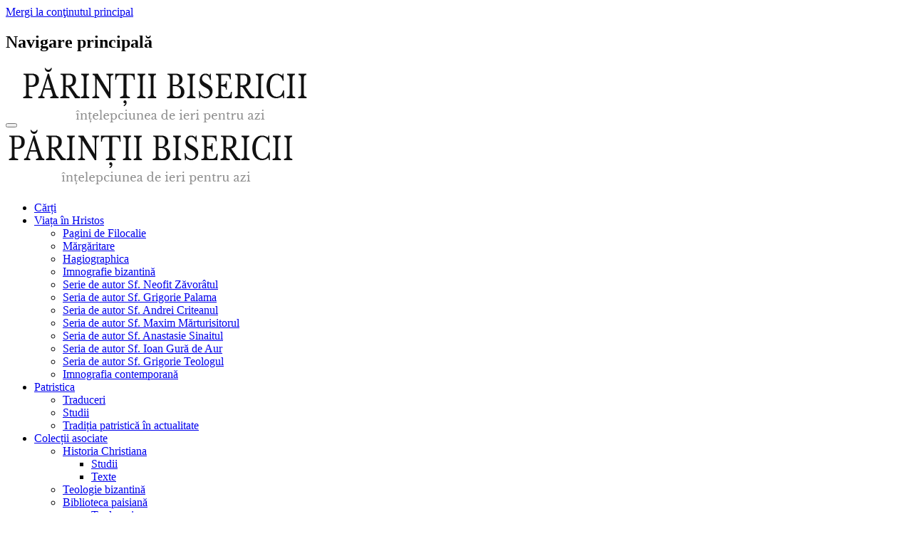

--- FILE ---
content_type: text/html; charset=UTF-8
request_url: https://patristica.ro/biserica-asiriana-rasaritului
body_size: 11066
content:
<!DOCTYPE html>
<html lang="ro" dir="ltr" prefix="og: https://ogp.me/ns#" class="no-js">
  <head>
    <meta charset="utf-8" />
<meta name="keywords" content="Biserica Siro-Orientală,Biserica Asiriană,nestorianism,istoria bisericii,historia christiana,istoria crestinismului,misiune creștină" />
<link rel="canonical" href="https://patristica.ro/biserica-asiriana-rasaritului" />
<meta property="og:url" content="https://patristica.ro/biserica-asiriana-rasaritului" />
<meta property="og:title" content="Biserica Asiriană a Răsăritului" />
<meta property="og:image" content="https://patristica.ro/sites/default/files/styles/blog/public/articol/2021/03/15490_0.jpg?itok=LNcs8rMz" />
<meta name="MobileOptimized" content="width" />
<meta name="HandheldFriendly" content="true" />
<meta name="viewport" content="width=device-width, initial-scale=1, maximum-scale=1, user-scalable=no" />
<style>div#sliding-popup, div#sliding-popup .eu-cookie-withdraw-banner, .eu-cookie-withdraw-tab {background: #0779bf} div#sliding-popup.eu-cookie-withdraw-wrapper { background: transparent; } #sliding-popup h1, #sliding-popup h2, #sliding-popup h3, #sliding-popup p, #sliding-popup label, #sliding-popup div, .eu-cookie-compliance-more-button, .eu-cookie-compliance-secondary-button, .eu-cookie-withdraw-tab { color: #ffffff;} .eu-cookie-withdraw-tab { border-color: #ffffff;}</style>
<meta http-equiv="ImageToolbar" content="false" />
<link rel="icon" href="/sites/default/files/favicon-patristica.png" type="image/png" />
<link rel="alternate" hreflang="ro" href="https://patristica.ro/biserica-asiriana-rasaritului" />

    <title>Biserica Asiriană a Răsăritului | Părinții Bisericii</title>
    <link rel="stylesheet" media="all" href="/sites/default/files/css/css_Q5fff-3dFfq5G9t6E5Iw6eQa5mdcBhj5OjzmwxIPXx4.css?delta=0&amp;language=ro&amp;theme=patristica2019&amp;include=[base64]" />
<link rel="stylesheet" media="all" href="/sites/default/files/css/css_W5wdsYIPaa5vgph-M7iZuNz5SGSL9XNeJ1McqznF7gQ.css?delta=1&amp;language=ro&amp;theme=patristica2019&amp;include=[base64]" />

    <script type="application/json" data-drupal-selector="drupal-settings-json">{"path":{"baseUrl":"\/","pathPrefix":"","currentPath":"node\/143","currentPathIsAdmin":false,"isFront":false,"currentLanguage":"ro"},"pluralDelimiter":"\u0003","suppressDeprecationErrors":true,"ajaxPageState":{"libraries":"[base64]","theme":"patristica2019","theme_token":null},"ajaxTrustedUrl":{"\/search\/node":true},"gtag":{"tagId":"UA-38717820-27","consentMode":false,"otherIds":["G-KLC3LPN9BD"],"events":[],"additionalConfigInfo":[]},"eu_cookie_compliance":{"cookie_policy_version":"1.0.0","popup_enabled":true,"popup_agreed_enabled":false,"popup_hide_agreed":false,"popup_clicking_confirmation":false,"popup_scrolling_confirmation":false,"popup_html_info":"\u003Cdiv aria-labelledby=\u0022popup-text\u0022  class=\u0022eu-cookie-compliance-banner eu-cookie-compliance-banner-info eu-cookie-compliance-banner--opt-in\u0022\u003E\n  \u003Cdiv class=\u0022popup-content info eu-cookie-compliance-content\u0022\u003E\n        \u003Cdiv id=\u0022popup-text\u0022 class=\u0022eu-cookie-compliance-message\u0022 role=\u0022document\u0022\u003E\n      \u003Ch2\u003EFolosim cookie-uri pentru a \u00eembun\u0103t\u0103\u021bi experien\u021ba dumneavoastr\u0103 pe acest site.\u003C\/h2\u003E\n\u003Cp\u003EPrin continuarea navig\u0103rii \u00een aceast\u0103 pagin\u0103 confirma\u021bi acceptarea utiliz\u0103rii fi\u0219ierelor de tip cookie.\u003C\/p\u003E\n\n              \u003Cbutton type=\u0022button\u0022 class=\u0022find-more-button eu-cookie-compliance-more-button\u0022\u003EMai multe informa\u021bii\u003C\/button\u003E\n          \u003C\/div\u003E\n\n    \n    \u003Cdiv id=\u0022popup-buttons\u0022 class=\u0022eu-cookie-compliance-buttons\u0022\u003E\n            \u003Cbutton type=\u0022button\u0022 class=\u0022agree-button eu-cookie-compliance-secondary-button\u0022\u003ESunt de acord\u003C\/button\u003E\n              \u003Cbutton type=\u0022button\u0022 class=\u0022decline-button eu-cookie-compliance-default-button\u0022\u003ENu, mul\u021bumesc\u003C\/button\u003E\n          \u003C\/div\u003E\n  \u003C\/div\u003E\n\u003C\/div\u003E","use_mobile_message":false,"mobile_popup_html_info":"\u003Cdiv aria-labelledby=\u0022popup-text\u0022  class=\u0022eu-cookie-compliance-banner eu-cookie-compliance-banner-info eu-cookie-compliance-banner--opt-in\u0022\u003E\n  \u003Cdiv class=\u0022popup-content info eu-cookie-compliance-content\u0022\u003E\n        \u003Cdiv id=\u0022popup-text\u0022 class=\u0022eu-cookie-compliance-message\u0022 role=\u0022document\u0022\u003E\n      \n              \u003Cbutton type=\u0022button\u0022 class=\u0022find-more-button eu-cookie-compliance-more-button\u0022\u003EMai multe informa\u021bii\u003C\/button\u003E\n          \u003C\/div\u003E\n\n    \n    \u003Cdiv id=\u0022popup-buttons\u0022 class=\u0022eu-cookie-compliance-buttons\u0022\u003E\n            \u003Cbutton type=\u0022button\u0022 class=\u0022agree-button eu-cookie-compliance-secondary-button\u0022\u003ESunt de acord\u003C\/button\u003E\n              \u003Cbutton type=\u0022button\u0022 class=\u0022decline-button eu-cookie-compliance-default-button\u0022\u003ENu, mul\u021bumesc\u003C\/button\u003E\n          \u003C\/div\u003E\n  \u003C\/div\u003E\n\u003C\/div\u003E","mobile_breakpoint":768,"popup_html_agreed":false,"popup_use_bare_css":false,"popup_height":"auto","popup_width":"100%","popup_delay":1000,"popup_link":"\/politica-de-confidentialitate","popup_link_new_window":true,"popup_position":false,"fixed_top_position":true,"popup_language":"ro","store_consent":false,"better_support_for_screen_readers":false,"cookie_name":"","reload_page":false,"domain":"","domain_all_sites":false,"popup_eu_only":false,"popup_eu_only_js":false,"cookie_lifetime":100,"cookie_session":0,"set_cookie_session_zero_on_disagree":0,"disagree_do_not_show_popup":false,"method":"opt_in","automatic_cookies_removal":true,"allowed_cookies":"","withdraw_markup":"\u003Cbutton type=\u0022button\u0022 class=\u0022eu-cookie-withdraw-tab\u0022\u003ESet\u0103ri GDRP\u003C\/button\u003E\n\u003Cdiv aria-labelledby=\u0022popup-text\u0022 class=\u0022eu-cookie-withdraw-banner\u0022\u003E\n  \u003Cdiv class=\u0022popup-content info eu-cookie-compliance-content\u0022\u003E\n    \u003Cdiv id=\u0022popup-text\u0022 class=\u0022eu-cookie-compliance-message\u0022 role=\u0022document\u0022\u003E\n      \u003Ch2\u003EFolosim cookie-uri pentru a \u00eembun\u0103t\u0103\u021bi experien\u021ba dumneavoastr\u0103 pe acest site.\u003C\/h2\u003E\n\u003Cp\u003EA\u021bi confirmat acceptarea utiliz\u0103rii fi\u0219ierelor de tip cookie.\u003C\/p\u003E\n\n    \u003C\/div\u003E\n    \u003Cdiv id=\u0022popup-buttons\u0022 class=\u0022eu-cookie-compliance-buttons\u0022\u003E\n      \u003Cbutton type=\u0022button\u0022 class=\u0022eu-cookie-withdraw-button \u0022\u003ERetrage consim\u021b\u0103m\u00e2ntul\u003C\/button\u003E\n    \u003C\/div\u003E\n  \u003C\/div\u003E\n\u003C\/div\u003E","withdraw_enabled":false,"reload_options":0,"reload_routes_list":"","withdraw_button_on_info_popup":false,"cookie_categories":[],"cookie_categories_details":[],"enable_save_preferences_button":true,"cookie_value_disagreed":"0","cookie_value_agreed_show_thank_you":"1","cookie_value_agreed":"2","containing_element":"body","settings_tab_enabled":false,"olivero_primary_button_classes":"","olivero_secondary_button_classes":"","close_button_action":"close_banner","open_by_default":true,"modules_allow_popup":true,"hide_the_banner":false,"geoip_match":true,"unverified_scripts":[]},"colorbox":{"transition":"elastic","speed":350,"opacity":0.85,"slideshow":false,"slideshowAuto":true,"slideshowSpeed":2500,"slideshowStart":"start slideshow","slideshowStop":"stop slideshow","current":"{current} of {total}","previous":"\u00ab Prev","next":"Next \u00bb","close":"Close","overlayClose":true,"returnFocus":true,"maxWidth":"98%","maxHeight":"98%","initialWidth":"300","initialHeight":"250","fixed":true,"scrolling":true,"mobiledetect":false,"mobiledevicewidth":"480px"},"blazy":{"loadInvisible":false,"offset":100,"saveViewportOffsetDelay":50,"validateDelay":25,"loader":true,"unblazy":false,"visibleClass":false},"blazyIo":{"disconnect":false,"rootMargin":"0px","threshold":[0,0.25,0.5,0.75,1]},"slick":{"accessibility":true,"adaptiveHeight":false,"autoplay":false,"pauseOnHover":true,"pauseOnDotsHover":false,"pauseOnFocus":true,"autoplaySpeed":3000,"arrows":true,"downArrow":false,"downArrowTarget":"","downArrowOffset":0,"centerMode":false,"centerPadding":"50px","dots":false,"dotsClass":"slick-dots","draggable":true,"fade":false,"focusOnSelect":false,"infinite":true,"initialSlide":0,"lazyLoad":"ondemand","mouseWheel":false,"randomize":false,"rtl":false,"rows":1,"slidesPerRow":1,"slide":"","slidesToShow":1,"slidesToScroll":1,"speed":500,"swipe":true,"swipeToSlide":false,"edgeFriction":0.35,"touchMove":true,"touchThreshold":5,"useCSS":true,"cssEase":"ease","cssEaseBezier":"","cssEaseOverride":"","useTransform":true,"easing":"linear","variableWidth":false,"vertical":false,"verticalSwiping":false,"waitForAnimate":true},"user":{"uid":0,"permissionsHash":"e5529d013db5e282e1f73280f6b57453883740562bedb7928916e53e4c7c4468"}}</script>
<script src="/sites/default/files/js/js_4-DD4T2dTRE3f97mSBSgiZxTg8miRxzoqQOTr7mkaBw.js?scope=header&amp;delta=0&amp;language=ro&amp;theme=patristica2019&amp;include=[base64]"></script>
<script src="/modules/google_tag/js/gtag.js?t95gi8"></script>

  </head>
  <body class="lang-ro section-biserica-asiriana-rasaritului path-node node--type-article page-node-type-article">
  <a href="#main-content" class="show-on-focus skip-link">
    Mergi la conţinutul principal
  </a>
  
    <div class="dialog-off-canvas-main-canvas" data-off-canvas-main-canvas>
    
<div class="off-canvas-wrapper">
  <div class="inner-wrap off-canvas-wrapper-inner" id="inner-wrap" data-off-canvas-wrapper>
    <aside id="left-off-canvas-menu" class="off-canvas left-off-canvas-menu position-left" role="complementary" data-off-canvas>
      
    </aside>

    <aside id="right-off-canvas-menu" class="off-canvas right-off-canvas-menu position-right" role="complementary" data-off-canvas>
      
    </aside>

    <div class="off-canvas-content" data-off-canvas-content>
      
	 <div id="header" data-sticky-container="" class="sticky-container">
	      <div id="subheader" class="sticky is-stuck" data-sticky data-options="marginTop:0;stickTo:top;" data-sticky-on="small" style="width:100%">
				  <header class="" role="banner" aria-label="Antet sit">
															  <div class="">
						  <div>
    <nav role="navigation" aria-labelledby="block-patristica2019-main-menu-menu" id="block-patristica2019-main-menu" class="block-patristica2019-main-menu">
            
  <h2 class="block-title visually-hidden" id="block-patristica2019-main-menu-menu">Navigare principală</h2>
  

        

      <div >
      <div class="title-bar" data-responsive-toggle="main-menu" data-hide-for="large">
        <button class="menu-icon" type="button" data-toggle></button>        
		<span class="logo-small-img"><a href="/" title="Părinții Bisericii Acasă"><img alt="Părinții Bisericii logo" title="Părinții Bisericii Acasă" class="logo" src="/sites/default/files/tema/logo.png" />
</a></span>
      </div>
      <nav class="top-bar" id="main-menu" role="navigation">
        
		<span class="logo logo-large-img"><a href="/" title="Părinții Bisericii Acasă"><img alt="Părinții Bisericii logo" title="Părinții Bisericii Acasă" class="logo" src="/sites/default/files/tema/logo.png" />
</a></span>		
		 
        <div class="grid-container meniupatristica">
                                <ul class="menu vertical large-horizontal" data-back-button="&lt;li class=&quot;js-drilldown-back&quot;&gt;&lt;a&gt;Înapoi&lt;/a&gt;&lt;/li&gt;" data-responsive-menu="drilldown large-dropdown">
                                        <li>
        <a href="/carti" data-drupal-link-system-path="carti">Cărți</a>
              </li>
                              <li class="has-submenu menu-item--expanded">
        <a href="/viata-hristos" data-drupal-link-system-path="taxonomy/term/1">Viața în Hristos</a>
                                          <ul class="submenu menu vertical" data-submenu>
                                        <li>
        <a href="/pagini-de-filocalie" data-drupal-link-system-path="taxonomy/term/2">Pagini de Filocalie </a>
              </li>
                              <li>
        <a href="/margaritare" data-drupal-link-system-path="taxonomy/term/4">Mărgăritare</a>
              </li>
                              <li>
        <a href="/hagiographica" data-drupal-link-system-path="taxonomy/term/5">Hagiographica</a>
              </li>
                              <li>
        <a href="/imnografie-bizantina" data-drupal-link-system-path="taxonomy/term/6">Imnografie bizantină</a>
              </li>
                              <li>
        <a href="/serie-de-autor-sf-neofit-zavoratul" data-drupal-link-system-path="taxonomy/term/7">Serie de autor Sf. Neofit Zăvorâtul</a>
              </li>
                              <li>
        <a href="/seria-de-autor-sf-grigorie-palama" data-drupal-link-system-path="taxonomy/term/566">Seria de autor Sf. Grigorie Palama</a>
              </li>
                              <li>
        <a href="/seria-de-autor-sf-andrei-criteanul" data-drupal-link-system-path="taxonomy/term/567">Seria de autor Sf. Andrei Criteanul</a>
              </li>
                              <li>
        <a href="/seria-de-autor-sf-maxim-marturisitorul" data-drupal-link-system-path="taxonomy/term/568">Seria de autor Sf. Maxim Mărturisitorul</a>
              </li>
                              <li>
        <a href="/seria-de-autor-sf-anastasie-sinaitul" data-drupal-link-system-path="taxonomy/term/569">Seria de autor Sf. Anastasie Sinaitul</a>
              </li>
                              <li>
        <a href="/seria-de-autor-sf-ioan-gura-de-aur" data-drupal-link-system-path="taxonomy/term/572">Seria de autor Sf. Ioan Gură de Aur</a>
              </li>
                              <li>
        <a href="/seria-de-autor-sf-grigorie-teologul" data-drupal-link-system-path="taxonomy/term/573">Seria de autor Sf. Grigorie Teologul</a>
              </li>
                              <li>
        <a href="/imnografia-contemporana" data-drupal-link-system-path="taxonomy/term/570">Imnografia contemporană</a>
              </li>
        </ul>
  
              </li>
                              <li class="has-submenu menu-item--expanded">
        <a href="/patristica" data-drupal-link-system-path="taxonomy/term/8">Patristica</a>
                                          <ul class="submenu menu vertical" data-submenu>
                                        <li>
        <a href="/patristica-traduceri" data-drupal-link-system-path="taxonomy/term/9">Traduceri</a>
              </li>
                              <li>
        <a href="/patristica-studii" data-drupal-link-system-path="taxonomy/term/10">Studii</a>
              </li>
                              <li>
        <a href="/traditia-patristica-actualitate" data-drupal-link-system-path="taxonomy/term/571">Tradiția patristică în actualitate</a>
              </li>
        </ul>
  
              </li>
                              <li class="has-submenu menu-item--expanded">
        <a href="/colectii-asociate" data-drupal-link-system-path="taxonomy/term/11">Colecții asociate</a>
                                          <ul class="submenu menu vertical" data-submenu>
                                        <li class="has-submenu menu-item--expanded">
        <a href="/historia-christiana" data-drupal-link-system-path="taxonomy/term/12">Historia Christiana</a>
                                          <ul class="submenu menu vertical" data-submenu>
                                        <li>
        <a href="/historia-christiana-studii" data-drupal-link-system-path="taxonomy/term/37">Studii</a>
              </li>
                              <li>
        <a href="/historia-christiana-texte" data-drupal-link-system-path="taxonomy/term/38">Texte</a>
              </li>
        </ul>
  
              </li>
                              <li>
        <a href="/teologie-bizantina" data-drupal-link-system-path="taxonomy/term/13">Teologie bizantină</a>
              </li>
                              <li class="has-submenu menu-item--expanded">
        <a href="/biblioteca-paisiana" data-drupal-link-system-path="taxonomy/term/14">Biblioteca paisiană</a>
                                          <ul class="submenu menu vertical" data-submenu>
                                        <li>
        <a href="/biblioteca-paisiana-traduceri" data-drupal-link-system-path="taxonomy/term/39">Traduceri</a>
              </li>
                              <li>
        <a href="/biblioteca-paisiana-studii" data-drupal-link-system-path="taxonomy/term/40">Studii</a>
              </li>
        </ul>
  
              </li>
        </ul>
  
              </li>
                              <li>
        <a href="/varia" data-drupal-link-system-path="taxonomy/term/15">Varia </a>
              </li>
                              <li>
        <a href="/blog" data-drupal-link-system-path="taxonomy/term/16">Blog</a>
              </li>
                              <li>
        <a href="/despre-noi" data-drupal-link-system-path="node/15">Despre noi</a>
              </li>
                              <li>
        <a href="/contact" class="a-contact">Contact</a>
              </li>
        </ul>
  
          
		    <button class="search" type="button" data-toggle="search-dropdown"></button>		  
		    <div id="cautare">
          	                 <div class="dropdown-pane" id="search-dropdown" data-dropdown data-auto-focus="true">
                  <ul class="right"><li class="has-form"><form class="search-block-form" data-drupal-selector="search-block-form" action="/search/node" method="get" id="search-block-form" accept-charset="UTF-8">
  <div class="js-form-item form-item js-form-type-search form-item-keys js-form-item-keys form-no-label">
      <label for="edit-keys" class="show-for-sr">Căutare</label>
        <input title="Introduceţi termenii doriţi pentru căutare." data-drupal-selector="edit-keys" type="search" id="edit-keys" name="keys" value="" size="15" maxlength="128" class="form-search" />

        </div>
<div data-drupal-selector="edit-actions" class="form-actions js-form-wrapper form-wrapper" id="edit-actions"><input class="success button radius js-form-submit form-submit" data-drupal-selector="edit-submit" type="submit" id="edit-submit" value="Căutare" />
</div>

</form>
</ul></li>
                 </div> 
          	           </div>
		   
		    <div class="cautare-form">
			  				<ul class="right"><li class="has-form"><form class="search-block-form" data-drupal-selector="search-block-form" action="/search/node" method="get" id="search-block-form" accept-charset="UTF-8">
  <div class="js-form-item form-item js-form-type-search form-item-keys js-form-item-keys form-no-label">
      <label for="edit-keys" class="show-for-sr">Căutare</label>
        <input title="Introduceţi termenii doriţi pentru căutare." data-drupal-selector="edit-keys" type="search" id="edit-keys" name="keys" value="" size="15" maxlength="128" class="form-search" />

        </div>
<div data-drupal-selector="edit-actions" class="form-actions js-form-wrapper form-wrapper" id="edit-actions"><input class="success button radius js-form-submit form-submit" data-drupal-selector="edit-submit" type="submit" id="edit-submit" value="Căutare" />
</div>

</form>
</ul></li>
			  		  </div>
		 
                  </div>
      </nav>
    </div>
  

  </nav>

  </div>

					  </div>
									  </header>
	 	</div>
	 </div>
	 
	 
      
      <div class="grid-container grid-x">
                              </div>

      
            <div class="grid-container">
        <main id="main" class="cell cell" role="main">
                      <div class="region-highlighted panel"><div data-drupal-messages-fallback class="hidden"></div></div>                    <a id="main-content"></a>
                    <section>
              <div>
    <div id="block-patristica2019-content" class="block-patristica2019-content block block-system block-system-main-block">
  
    

  
          
<article id="node-143"  data-history-node-id="143">

  
      
  
  <div class="carte grid-x">
	  <div class="large-4 medium-4 cell">
		 
            <div class="field field--node-field-coperta-articol field--name-field-coperta-articol field--type-image field--label-hidden field__item">  <img loading="lazy" src="/sites/default/files/styles/coperta_carte/public/coperta/2023/06/coperta-1-biserica-asiriana-final.jpg?itok=KOQx2BUM" width="400" height="639" alt="" />


</div>
      
	 
	  </div>

	  <div class="large-8 medium-8 cell">
		 <h2>Biserica Asiriană a Răsăritului</h2>
		 <div class="carte-subtitlu carte-row">	 	
			
            <div class="field field--node-field-subtitlu-articol field--name-field-subtitlu-articol field--type-string field--label-hidden field__item">O scurtă istorie a creștinismului siro-oriental</div>
      

		  </div>
		 <div class="carte-autor carte-row">
			
      <div class="field field--node-field-autori-articol field--name-field-autori-articol field--type-entity-reference-revisions field--label-hidden field__items">
              <div class="field__item">  <div class="paragraph paragraph--type--autori-carte paragraph--view-mode--default">
          
            <div class="field field--paragraph-field-autor-paragraf field--name-field-autor-paragraf field--type-entity-reference field--label-hidden field__item"><a href="/wilhelm-baum" hreflang="ro">Wilhelm Baum</a></div>
      

      </div>
</div>
              <div class="field__item">  <div class="paragraph paragraph--type--autori-carte paragraph--view-mode--default">
          
            <div class="field field--paragraph-field-autor-paragraf field--name-field-autor-paragraf field--type-entity-reference field--label-hidden field__item"><a href="/dietmar-w-winkler" hreflang="ro">Dietmar W. Winkler</a></div>
      

      </div>
</div>
              <div class="field__item">  <div class="paragraph paragraph--type--autori-carte paragraph--view-mode--default">
          
            <div class="field field--paragraph-field-autor-paragraf field--name-field-autor-paragraf field--type-entity-reference field--label-hidden field__item"><a href="/andrei-macar" hreflang="ro">Andrei Macar</a></div>
      

            <div class="field field--paragraph-field-rol-paragraf field--name-field-rol-paragraf field--type-string field--label-hidden field__item">(trad.; note)</div>
      

      </div>
</div>
              <div class="field__item">  <div class="paragraph paragraph--type--autori-carte paragraph--view-mode--default">
          
            <div class="field field--paragraph-field-autor-paragraf field--name-field-autor-paragraf field--type-entity-reference field--label-hidden field__item"><a href="/dragos-mirsanu" hreflang="ro">Dragoș Mîrșanu</a></div>
      

            <div class="field field--paragraph-field-rol-paragraf field--name-field-rol-paragraf field--type-string field--label-hidden field__item">(ed. șt.)</div>
      

      </div>
</div>
          </div>
  

							<div class="carte-data"><span class="labelcarte">Anul apariției:&nbsp</span>
            <div class="field field--node-field-data-aparitiei-articol field--name-field-data-aparitiei-articol field--type-datetime field--label-hidden field__item"><time datetime="2020-12-31T12:00:00Z">2020</time>
</div>
      
</div>
				
		 </div>	 
		 <div class="carte-colectie carte-row">
		    
			    	
		    	<span class="labelcarte">Colecția: </span>
				
		  	<a href="/historia-christiana" hreflang="ro">Historia Christiana</a>			
		  
			
		   		  		     
			        
					<span class="labelcarte l-s">Seria: </span>
								
				
      <div class="field field--node-field-serie-articol field--name-field-serie-articol field--type-entity-reference field--label-hidden field__items">
              <div class="field__item"><a href="/historia-christiana-studii" hreflang="ro">Historia Christiana - Studii</a></div>
          </div>
  
				
			
		  		
				
			 
		 </div>		
		 			 <div class="carte-tematica carte-row">
				<span class="labelcarte">Tematica: </span>
				
      <div class="field field--node-field-tematica-articol field--name-field-tematica-articol field--type-entity-reference field--label-hidden field__items">
              <div class="field__item"><a href="/biserica-asiriana" hreflang="ro">Biserica Asiriană</a></div>
              <div class="field__item"><a href="/biserici-orientale" hreflang="ro">Biserici Orientale</a></div>
              <div class="field__item"><a href="/istoria-crestinismului" hreflang="ro">Istoria creștinismului</a></div>
          </div>
  

			 </div>
		 	 
		 <div class="carte-editura carte-row">
			<a href="https://edituradoxologia.ro/biserica-asiriana-rasaritului-o-scurta-istorie-crestinismului-siro-oriental" target="_blank">Comandă</a>
			<a href="/sites/default/files/fisiere/2021/03/pages_from_wilhelm_baum_dietmar_w_winkler_biserica_asiriana_redus.pdf" target="_blank" class="look">Răsfoiește</a>
		 </div>
		 
	  </div>
   <div>
  
  
  <div class="clearfix"></div>
    <div class="view-mode-full">   	
         
  </div>

  
  <div class="carte-boxuri">
    
	  <div class="carte-meniu">
		  
		  		  	<a href="#carte-desc">Descriere</a>
 		  		  
		  		  	<a href="#carte-rev">Semnalări</a>
		  		 
		  		  	<a href="#carte-bio">Autor</a>
		  		  
		  		  	<a href="#carte-contrib">Contribuții</a>
		  		 
	  </div>
	
	  <div id="carte-desc" class="carte-anc"></div>
	  		  <div class="carte-box">
			<div class="carte-box-title"><h4>Descriere</h4></div>
			<div class="carte-box-desc">
				
            <div class="body field field--node-body field--name-body field--type-text-with-summary field--label-hidden field__item"><p><em>Deşi Evanghelia îşi are originea în ambianţa siro-aramaică, iar de-a lungul istoriei a existat neîntrerupt o tradiţie creştină aramaică, după cum ne apare ea în diferitele Biserici siriace, această tradiţie a fost lăsată la margine şi uitată, mai ales în ceea ce priveşte discursul ei teologic. De multe ori se vorbeşte numai despre „Apusul latin” (ceea ce include şi Bisericile Reformei şi Biserica Anglicană) şi despre „Răsăritul grec” (cu includerea Ortodoxiei slave), în timp ce a treia tradiţie importantă, „Orientul siriac”, nu este luată în considerare.</em></p>
<p>În Occident, Orientul este privit mai ales ca aparţinând islamului. Pentru conștiinţa apuseană nu este prea clar faptul că creștinismul nu doar că își are originile în Orientul Mijlociu, ci este prezent acolo până astăzi prin diferite Biserici, care au o istorie plină de evenimente și păstrează o moștenire bogată. Așadar, am pornit pe urmele uneia dintre aceste Biserici creștine. „Biserica Asiriană a Răsăritului” este, astăzi, cea mai mică Biserică orientală, deși, în Evul Mediu, ea depășea cu mult limitele Orientului Mijlociu, ajungând până în India, Asia Centrală și China.</p>
<p>Această carte ia în considerare cercetările mai noi, însă nu se adresează exclusiv specialiștilor. În alcătuirea ei, am încercat să prezentăm publicului larg acest creștinism dezvoltat într-o cultură diferită, într-un limbaj cât mai accesibil cu putinţă. Cititorul interesat de religie și teologie va găsi prin ea accesul într-o lume creștină uitată, cu o moștenire literară extraordinară.</p>
<p>- Autorii</p>
<p>&lt;Colecția Historia Christiana, nr. 8&gt;</p>
</div>
      

			</div>
		  </div>
	  
      <div id="carte-rev" class="carte-anc"></div>
	  		  <div class="carte-box">
			<div class="carte-box-title"><h4>Semnalări</h4></div>
			<div class="carte-box-desc">
				
            <div class="field field--node-field-reviewuri-articol field--name-field-reviewuri-articol field--type-text-long field--label-hidden field__item"><p>„Făcând cunoscute bogata moștenire spirituală și teologică, precum și activitatea misionară a acestei Biserici pe jumătate uitate, lucrarea de față este cea mai bună scurtă istorie a Bisericii Asiriene a Răsăritului disponibilă astăzi; nu va fi ușor de înlocuit.” (W.H.C. Frend - recenzie la volumul original)</p>
<p>„Cunoscuta Editură Doxologia de la Iași ne surprinde în mod deosebit de plăcut publicând în limba română o lucrare de referință pentru cunoașterea unei forme de creștinism care s-a dezvoltat în afara granițelor Imperiului Roman, respectiv ale Imperiului Bizantin. [...]&nbsp;Lucrarea, apărută sub îngrijirea lui Dragoș Mîrșanu, cu binecuvântarea ÎPS Teofan, beneficiază de o traducere excelentă în limba română și de utile adnotări explicative, amândouă realizate de Andrei Macar, doctorand la Universitatea din Göttingen, Germania. Datorită efortului lor, cititorul român are șansa de a ține în mâini o introducere completă, dar accesibilă, în cea de-a treia ramură istorică importantă a creștinismului, alături de Ortodoxia de factură bizantină și de creștinismul latin, și de a înțelege mai bine particularitățile uneori exotice ale creștinismului siro-oriental.” (Alina Pătru)</p>
</div>
      

			</div>
		  </div>
	  	  
	  <div id="carte-bio" class="carte-anc"></div>
	  		  <div class="carte-box" id="carte-bio">
			<div class="carte-box-title"><h4>Autor</h4></div>
			<div class="carte-box-desc">
				
            <div class="field field--node-field-biografie-articol field--name-field-biografie-articol field--type-text-long field--label-hidden field__item"><p><strong>Wilhelm Baum</strong> (n. 1948) este un istoric, teolog, filosof și editor austriac, autor al numeroase studii privind Orientul creștin, între care <em>Die Verwandlungen des Mythos vom Reich des Priesterkönigs Johannes. Rom, Byzanz und die Christen des Orients im Mittelalter</em> (Klagenfurt, 1999).</p>
<p><strong>Dietmar Werner Winkler</strong> (n. 1963), este profesor de patrologie și istorie bisericească la Universitatea din Salzburg. Este autorul sau editorul mai multor volume academice, între care cel mai recent apărut este <em>Artifact, Text, Context. Studies on Syriac Christianity in China and Central Asia</em> (Viena, 2020, editat în colaborare cu Li Tang).</p>
</div>
      

			</div>
		  </div>
	  
	  <div id="carte-contrib" class="carte-anc"></div>
	  		  <div class="carte-box">
			<div class="carte-box-title"><h4>Contribuții</h4></div>
			<div class="carte-box-desc">
				
            <div class="field field--node-field-contributors-articol field--name-field-contributors-articol field--type-text-long field--label-hidden field__item"><p>Andrei Macar (traducere și note)</p>
<p>Dragoș Mîrșanu (ediție îngrijită)</p>
</div>
      

			</div>
		  </div>
	   	 
   </div>	
  
  		 		  
		<div class="views-element-container"><div class="blog lista-blog view--blazy js-view-dom-id-65a298ccf7f42f0d55b8ae6cc59ab918aaaf6597cc588febc61747f6808aa0ac">
  
  
  

  
  
  

    

  
  

  
  
</div>
</div>
     
  
</article>

    
    
</div>

  </div>

          </section>
        </main>
                      </div>
              <footer class="">
		  <div class="grid-container">
                      <div id="footer-middle" class="large-12 cell">			
                <div>
    <div id="block-prefooter" class="block-prefooter block block-block-content block-block-contentfe99df84-a4ab-4a11-ae30-ba4485186b87">
  
    

  
          
            <div class="body field field--block-content-body field--name-body field--type-text-with-summary field--label-hidden field__item"><div id="pre-footer">
 <div class="logo-footer"><a href="/"><img src="/sites/default/files/tema/logo.png"></a></div>
 <ul>
    <li><a href="/carti">Cărți</a></li>
    <li><a href="/viata-hristos">Viața în Hristos</a></li>
    <li><a href="/patristica">Patristica</a></li>
    <li><a href="/colectii-asociate">Colecții asociate</a></li>
    <li><a href="/varia">Varia</a></li>
    <li><a href="/autori">Autori</a></li>
    <li><a href="/tematica">Tematică</a></li>
    <li><a href="/blog">Blog</a></li>
    <li><a href="/despre-noi">Despre noi</a></li>
    <li><a href="/contact" class="last">Contact</a></li>
 </ul>
  <div class="icons">
   <a href="https://www.facebook.com/patristica.ro" class="facebook-icon footer-icon"></a>
   <a href class="youtube-icon footer-icon"></a>
   <a href class="instagram-icon footer-icon"></a>
  </div>
</div></div>
      

    
    
</div>

  </div>

            </div>
             
		 </div> 
        </footer>
             <div class="bottom-bar backgriinchis">
        <div class="grid-container">
          <div class="large-12 cell">
          Site dezvoltat de <a href="https://doxologia.ro" target="_blank" class="doxo" rel="nofollow">DOXOLOGIA MEDIA</a>, Arhiepiscopia Iașilor | &copy; 
          <a href = "https://patristica.ro">patristica.ro</a>
          </div>
		  <div class="bulinasus"><img src="/sites/default/files/tema/up.png"/></div>
      </div>
    </div>
    </div>
  </div>
</div>

  </div>

  
  <script src="/sites/default/files/js/js_zl_O10eVcxfmwSqqM5MXf15y17R1DYYr6awYDw82zWU.js?scope=footer&amp;delta=0&amp;language=ro&amp;theme=patristica2019&amp;include=[base64]"></script>

  </body>
</html>
